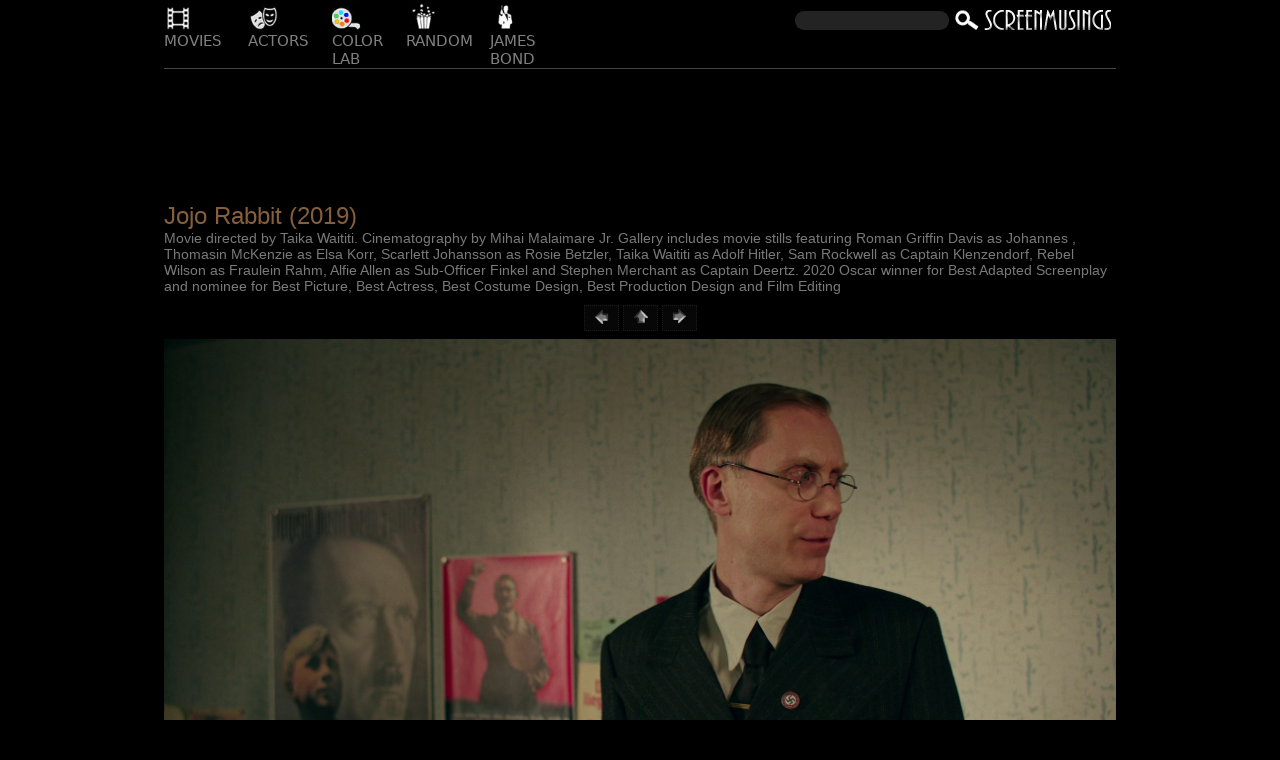

--- FILE ---
content_type: text/html; charset=utf-8
request_url: https://www.google.com/recaptcha/api2/aframe
body_size: 265
content:
<!DOCTYPE HTML><html><head><meta http-equiv="content-type" content="text/html; charset=UTF-8"></head><body><script nonce="PQgth5l1WgQMKstx1Hc6nQ">/** Anti-fraud and anti-abuse applications only. See google.com/recaptcha */ try{var clients={'sodar':'https://pagead2.googlesyndication.com/pagead/sodar?'};window.addEventListener("message",function(a){try{if(a.source===window.parent){var b=JSON.parse(a.data);var c=clients[b['id']];if(c){var d=document.createElement('img');d.src=c+b['params']+'&rc='+(localStorage.getItem("rc::a")?sessionStorage.getItem("rc::b"):"");window.document.body.appendChild(d);sessionStorage.setItem("rc::e",parseInt(sessionStorage.getItem("rc::e")||0)+1);localStorage.setItem("rc::h",'1763377583691');}}}catch(b){}});window.parent.postMessage("_grecaptcha_ready", "*");}catch(b){}</script></body></html>

--- FILE ---
content_type: text/javascript
request_url: https://screenmusings.org/js/common.js
body_size: -278
content:

$(document).ready(function(){
    $("#hidecolorwheel").click(function(){
        $("#palette").hide();
        $("#ordered-palette").hide();
        $(".sub-palette").hide();
        $("#colorwheel").show();
        $("#hidecolorwheel").hide();
		$.cookie('palettehidden', 'true', { expires: 7 });
    });

});


$(document).ready(function(){
    $("#colorwheel").click(function(){
        $("#palette").show();
        $("#colorwheel").hide();
        $("#hidecolorwheel").show();
        $.removeCookie('palettehidden');

    });

});

$(document).ready(function(){
	
	var hidden = $.cookie("palettehidden");

		if(hidden == "true"){	   
	        $("#palette").hide();
	        $("#hidecolorwheel").hide();
	        $("#colorwheel").show();
		}
		else{
	        $("#palette").show();
	        $("#colorwheel").hide();
		} 
});

$(document).ready(function(){
    $("#award-info").click(function(){
        $("#awards").show();
        $("#award-info").hide();
    });

});

$(document).ready(function(){
    $("#show-cast").click(function(){
        $("#info-panel").show();
        $("#show-cast").hide();
    });

});



